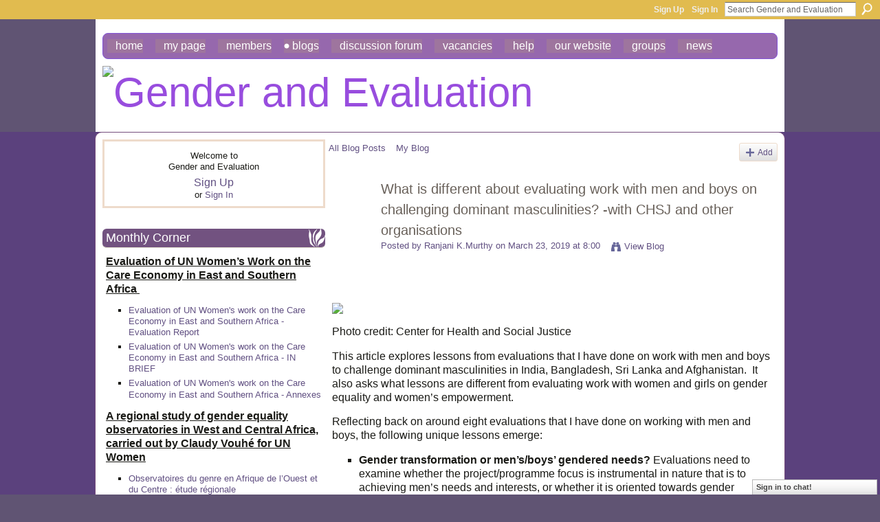

--- FILE ---
content_type: text/html; charset=UTF-8
request_url: https://gendereval.ning.com/profiles/blog/show?id=6606644%3ABlogPost%3A82733&commentId=6606644%3AComment%3A84433&xg_source=activity
body_size: 65498
content:
<!DOCTYPE html>
<html lang="en" xmlns:og="http://ogp.me/ns#" xmlns:fb="http://www.facebook.com/2008/fbml">
<head data-layout-view="default" class="xj_layout_head">
<script>
    window.dataLayer = window.dataLayer || [];
        </script>
<!-- Google Tag Manager -->
<script>(function(w,d,s,l,i){w[l]=w[l]||[];w[l].push({'gtm.start':
new Date().getTime(),event:'gtm.js'});var f=d.getElementsByTagName(s)[0],
j=d.createElement(s),dl=l!='dataLayer'?'&l='+l:'';j.async=true;j.src=
'https://www.googletagmanager.com/gtm.js?id='+i+dl;f.parentNode.insertBefore(j,f);
})(window,document,'script','dataLayer','GTM-T5W4WQ');</script>
<!-- End Google Tag Manager -->
        <meta http-equiv="Content-Type" content="text/html; charset=utf-8" />
    <title>What is different about evaluating work with men and boys on challenging dominant masculinities? -with CHSJ and other organisations - Gender and Evaluation</title>
    <link rel="icon" href="https://gendereval.ning.com/favicon.ico" type="image/x-icon" />
    <link rel="SHORTCUT ICON" href="https://gendereval.ning.com/favicon.ico" type="image/x-icon" />
    <meta name="description" content="Photo credit: Center for Health and Social Justice
This article explores lessons from evaluations that I have done on work with men and boys to challenge do…" />
<meta name="title" content="What is different about evaluating work with men and boys on challenging dominant masculinities? -with CHSJ and other organisations" />
<meta property="og:type" content="website" />
<meta property="og:url" content="https://gendereval.ning.com/profiles/blog/show?id=6606644%3ABlogPost%3A82733&amp;commentId=6606644%3AComment%3A84433&amp;xg_source=activity" />
<meta property="og:title" content="What is different about evaluating work with men and boys on challenging dominant masculinities? -with CHSJ and other organisations" />
<meta property="og:image" content="https://storage.ning.com/topology/rest/1.0/file/get/1571668951?profile=RESIZE_710x">
<meta name="twitter:card" content="summary" />
<meta name="twitter:title" content="What is different about evaluating work with men and boys on challenging dominant masculinities? -with CHSJ and other organisations" />
<meta name="twitter:description" content="Photo credit: Center for Health and Social Justice
This article explores lessons from evaluations that I have done on work with men and boys to challenge do…" />
<meta name="twitter:image" content="https://storage.ning.com/topology/rest/1.0/file/get/1571668951?profile=RESIZE_710x" />
<link rel="image_src" href="https://storage.ning.com/topology/rest/1.0/file/get/1571668951?profile=RESIZE_710x" />
<script type="text/javascript">
    djConfig = { preventBackButtonFix: false, isDebug: false }
ning = {"CurrentApp":{"premium":true,"iconUrl":"https:\/\/storage.ning.com\/topology\/rest\/1.0\/file\/get\/2746176910?profile=UPSCALE_150x150","url":"httpsgendereval.ning.com","domains":[],"online":true,"privateSource":true,"id":"gendereval","appId":6606644,"description":"","name":"Gender and Evaluation","owner":"1uniqcg103ltu","createdDate":"2013-01-16T06:19:35.914Z","runOwnAds":false,"category":{"gender":null,"evaluation":null,"research":null,"intersectionality":null,"equity":null},"tags":["gender","evaluation","research","intersectionality","equity"]},"CurrentProfile":null,"maxFileUploadSize":7};
        (function(){
            if (!window.ning) { return; }

            var age, gender, rand, obfuscated, combined;

            obfuscated = document.cookie.match(/xgdi=([^;]+)/);
            if (obfuscated) {
                var offset = 100000;
                obfuscated = parseInt(obfuscated[1]);
                rand = obfuscated / offset;
                combined = (obfuscated % offset) ^ rand;
                age = combined % 1000;
                gender = (combined / 1000) & 3;
                gender = (gender == 1 ? 'm' : gender == 2 ? 'f' : 0);
                ning.viewer = {"age":age,"gender":gender};
            }
        })();

        if (window.location.hash.indexOf('#!/') == 0) {
        window.location.replace(window.location.hash.substr(2));
    }
    window.xg = window.xg || {};
xg.captcha = {
    'shouldShow': false,
    'siteKey': '6Ldf3AoUAAAAALPgNx2gcXc8a_5XEcnNseR6WmsT'
};
xg.addOnRequire = function(f) { xg.addOnRequire.functions.push(f); };
xg.addOnRequire.functions = [];
xg.addOnFacebookLoad = function (f) { xg.addOnFacebookLoad.functions.push(f); };
xg.addOnFacebookLoad.functions = [];
xg._loader = {
    p: 0,
    loading: function(set) {  this.p++; },
    onLoad: function(set) {
                this.p--;
        if (this.p == 0 && typeof(xg._loader.onDone) == 'function') {
            xg._loader.onDone();
        }
    }
};
xg._loader.loading('xnloader');
if (window.bzplcm) {
    window.bzplcm._profileCount = 0;
    window.bzplcm._profileSend = function() { if (window.bzplcm._profileCount++ == 1) window.bzplcm.send(); };
}
xg._loader.onDone = function() {
            if(window.bzplcm)window.bzplcm.start('ni');
        xg.shared.util.parseWidgets();    var addOnRequireFunctions = xg.addOnRequire.functions;
    xg.addOnRequire = function(f) { f(); };
    try {
        if (addOnRequireFunctions) { dojo.lang.forEach(addOnRequireFunctions, function(onRequire) { onRequire.apply(); }); }
    } catch (e) {
        if(window.bzplcm)window.bzplcm.ts('nx').send();
        throw e;
    }
    if(window.bzplcm) { window.bzplcm.stop('ni'); window.bzplcm._profileSend(); }
};
window.xn = { track: { event: function() {}, pageView: function() {}, registerCompletedFlow: function() {}, registerError: function() {}, timer: function() { return { lapTime: function() {} }; } } };</script>
<meta name="medium" content="blog" /><link rel="alternate" type="application/atom+xml" title="Ranjani K.Murthy&#039;s Posts - Gender and Evaluation" href="https://gendereval.ning.com/profiles/blog/feed?user=0dhrfilwms7mz&amp;xn_auth=no" /><link rel="alternate" type="application/atom+xml" title="Comments - What is different about evaluating work with men and boys on challenging dominant masculinities? -with CHSJ and other organisations - Gender and Evaluation" href="https://gendereval.ning.com/profiles/comment/feed?attachedTo=6606644%3ABlogPost%3A82733&amp;xn_auth=no" />
<style type="text/css" media="screen,projection">
@import url("https://static.ning.com/socialnetworkmain/widgets/index/css/common-982.min.css?xn_version=3128532263");
@import url("https://static.ning.com/socialnetworkmain/widgets/index/css/wide-sidebar.min.css?xn_version=1460991910");
@import url("https://static.ning.com/socialnetworkmain/widgets/profiles/css/component.min.css?xn_version=467783652");
@import url("https://static.ning.com/socialnetworkmain/widgets/chat/css/bottom-bar.min.css?xn_version=512265546");

</style>

<style type="text/css" media="screen,projection">
@import url("/generated-69468fd2795b70-30682345-css?xn_version=202512201152");

</style>

<style type="text/css" media="screen,projection">
@import url("/generated-69468fd2472b94-53575066-css?xn_version=202512201152");

</style>

<!--[if IE 6]>
    <link rel="stylesheet" type="text/css" href="https://static.ning.com/socialnetworkmain/widgets/index/css/common-ie6.min.css?xn_version=463104712" />
<![endif]-->
<!--[if IE 7]>
<link rel="stylesheet" type="text/css" href="https://static.ning.com/socialnetworkmain/widgets/index/css/common-ie7.css?xn_version=2712659298" />
<![endif]-->
<link rel="EditURI" type="application/rsd+xml" title="RSD" href="https://gendereval.ning.com/profiles/blog/rsd" />
<script type="text/javascript">(function(a,b){if(/(android|bb\d+|meego).+mobile|avantgo|bada\/|blackberry|blazer|compal|elaine|fennec|hiptop|iemobile|ip(hone|od)|iris|kindle|lge |maemo|midp|mmp|netfront|opera m(ob|in)i|palm( os)?|phone|p(ixi|re)\/|plucker|pocket|psp|series(4|6)0|symbian|treo|up\.(browser|link)|vodafone|wap|windows (ce|phone)|xda|xiino/i.test(a)||/1207|6310|6590|3gso|4thp|50[1-6]i|770s|802s|a wa|abac|ac(er|oo|s\-)|ai(ko|rn)|al(av|ca|co)|amoi|an(ex|ny|yw)|aptu|ar(ch|go)|as(te|us)|attw|au(di|\-m|r |s )|avan|be(ck|ll|nq)|bi(lb|rd)|bl(ac|az)|br(e|v)w|bumb|bw\-(n|u)|c55\/|capi|ccwa|cdm\-|cell|chtm|cldc|cmd\-|co(mp|nd)|craw|da(it|ll|ng)|dbte|dc\-s|devi|dica|dmob|do(c|p)o|ds(12|\-d)|el(49|ai)|em(l2|ul)|er(ic|k0)|esl8|ez([4-7]0|os|wa|ze)|fetc|fly(\-|_)|g1 u|g560|gene|gf\-5|g\-mo|go(\.w|od)|gr(ad|un)|haie|hcit|hd\-(m|p|t)|hei\-|hi(pt|ta)|hp( i|ip)|hs\-c|ht(c(\-| |_|a|g|p|s|t)|tp)|hu(aw|tc)|i\-(20|go|ma)|i230|iac( |\-|\/)|ibro|idea|ig01|ikom|im1k|inno|ipaq|iris|ja(t|v)a|jbro|jemu|jigs|kddi|keji|kgt( |\/)|klon|kpt |kwc\-|kyo(c|k)|le(no|xi)|lg( g|\/(k|l|u)|50|54|\-[a-w])|libw|lynx|m1\-w|m3ga|m50\/|ma(te|ui|xo)|mc(01|21|ca)|m\-cr|me(rc|ri)|mi(o8|oa|ts)|mmef|mo(01|02|bi|de|do|t(\-| |o|v)|zz)|mt(50|p1|v )|mwbp|mywa|n10[0-2]|n20[2-3]|n30(0|2)|n50(0|2|5)|n7(0(0|1)|10)|ne((c|m)\-|on|tf|wf|wg|wt)|nok(6|i)|nzph|o2im|op(ti|wv)|oran|owg1|p800|pan(a|d|t)|pdxg|pg(13|\-([1-8]|c))|phil|pire|pl(ay|uc)|pn\-2|po(ck|rt|se)|prox|psio|pt\-g|qa\-a|qc(07|12|21|32|60|\-[2-7]|i\-)|qtek|r380|r600|raks|rim9|ro(ve|zo)|s55\/|sa(ge|ma|mm|ms|ny|va)|sc(01|h\-|oo|p\-)|sdk\/|se(c(\-|0|1)|47|mc|nd|ri)|sgh\-|shar|sie(\-|m)|sk\-0|sl(45|id)|sm(al|ar|b3|it|t5)|so(ft|ny)|sp(01|h\-|v\-|v )|sy(01|mb)|t2(18|50)|t6(00|10|18)|ta(gt|lk)|tcl\-|tdg\-|tel(i|m)|tim\-|t\-mo|to(pl|sh)|ts(70|m\-|m3|m5)|tx\-9|up(\.b|g1|si)|utst|v400|v750|veri|vi(rg|te)|vk(40|5[0-3]|\-v)|vm40|voda|vulc|vx(52|53|60|61|70|80|81|83|85|98)|w3c(\-| )|webc|whit|wi(g |nc|nw)|wmlb|wonu|x700|yas\-|your|zeto|zte\-/i.test(a.substr(0,4)))window.location.replace(b)})(navigator.userAgent||navigator.vendor||window.opera,'https://gendereval.ning.com/m/blogpost?id=6606644%3ABlogPost%3A82733');</script></head>
<body>
<!-- Google Tag Manager (noscript) -->
<noscript><iframe src="https://www.googletagmanager.com/ns.html?id=GTM-T5W4WQ"
height="0" width="0" style="display:none;visibility:hidden"></iframe></noscript>
<!-- End Google Tag Manager (noscript) -->
    <div class="xj_before_content"><div id='fb-root'></div>
<script>
  window.fbAsyncInit = function () {
    FB.init({
      appId      : null, 
      status     : true,   
      cookie     : true,   
      xfbml      : true, 
      version    : 'v2.3'  
    });
    var n = xg.addOnFacebookLoad.functions.length;
    for (var i = 0; i < n; i++) {
      xg.addOnFacebookLoad.functions[i]();
    }
    xg.addOnFacebookLoad = function (f) { f(); };
    xg.addOnFacebookLoad.functions = [];
  };
  (function() {
    var e = document.createElement('script');
    e.src = document.location.protocol + '//connect.facebook.net/en_GB/sdk.js';
    e.async = true;
    document.getElementById('fb-root').appendChild(e);
  })();
</script>        <div id="xn_bar">
            <div id="xn_bar_menu">
                <div id="xn_bar_menu_branding" >
                                    </div>

                <div id="xn_bar_menu_more">
                    <form id="xn_bar_menu_search" method="GET" action="https://gendereval.ning.com/main/search/search">
                        <fieldset>
                            <input type="text" name="q" id="xn_bar_menu_search_query" value="Search Gender and Evaluation" _hint="Search Gender and Evaluation" accesskey="4" class="text xj_search_hint" />
                            <a id="xn_bar_menu_search_submit" href="#" onclick="document.getElementById('xn_bar_menu_search').submit();return false">Search</a>
                        </fieldset>
                    </form>
                </div>

                            <ul id="xn_bar_menu_tabs">
                                            <li><a href="https://gendereval.ning.com/main/authorization/signUp?target=https%3A%2F%2Fgendereval.ning.com%2Fprofiles%2Fblog%2Fshow%3Fid%3D6606644%253ABlogPost%253A82733%26commentId%3D6606644%253AComment%253A84433%26xg_source%3Dactivity">Sign Up</a></li>
                                                <li><a href="https://gendereval.ning.com/main/authorization/signIn?target=https%3A%2F%2Fgendereval.ning.com%2Fprofiles%2Fblog%2Fshow%3Fid%3D6606644%253ABlogPost%253A82733%26commentId%3D6606644%253AComment%253A84433%26xg_source%3Dactivity">Sign In</a></li>
                                    </ul>
                        </div>
        </div>
        </div>
    <div class="xg_theme" data-layout-pack="katherina">
        <div id="xg_themebody">
            <div id="xg_ad_above_header" class="xg_ad xj_ad_above_header dy-displaynone">
                    
                </div>        
            <div id="xg_head">
                <div id="xg_navigation" class="xj_navigation"><ul>
    <li id="xg_tab_main" class="xg_subtab"><a href="/"><span>Home</span></a></li><li id="xg_tab_profile" class="xg_subtab"><a href="/profiles"><span>My Page</span></a></li><li id="xg_tab_members" class="xg_subtab"><a href="/profiles/members/"><span>Members</span></a></li><li id="xg_tab_blogs" class="xg_subtab this"><a href="/profiles/blog/list"><span>Blogs</span></a></li><li id="xg_tab_forum" class="xg_subtab"><a href="/forum" target="_blank"><span>Discussion Forum</span></a></li><li id="xg_tab_xn5" class="xg_subtab"><a href="/forum/topics/opportunity"><span>Vacancies</span></a></li><li id="xg_tab_xn0" class="xg_subtab"><a href="/page/help" target="_blank"><span>Help</span></a></li><li id="xg_tab_xn1" class="xg_subtab"><a href="http://www.isstindia.org/" target="_blank"><span>Our website</span></a></li><li id="xg_tab_xn2" class="xg_subtab"><a href="/groups" target="_blank"><span>Groups</span></a></li><li id="xg_tab_xn4" class="xg_subtab"><a href="/page/news-1" target="_blank"><span>News</span></a></li></ul>
</div>
                <div id="xg_masthead">
                    <h1 id="xg_sitename" class="xj_site_name"><a id="application_name_header_link" href="/"><img src="https://storage.ning.com/topology/rest/1.0/file/get/8471157277?profile=original" alt="Gender and Evaluation"></a></h1>
                    <p id="xg_sitedesc" class="xj_site_desc"></p>
                </div>
            </div>
            <div id="xg_ad_below_header" class="xg_ad xj_ad_below_header dy-displaynone">
						
					</div>
            <div id="xg" class="xg_widget_profiles xg_widget_profiles_blog xg_widget_profiles_blog_show">
                	
                <div id="xg_body">
                    <div class="xj_notifications"></div>
                    <div class="xg_column xg_span-7" id="column1">
                        <div class="xj_user_info">    <div class="xg_module" id="xg_module_account">
        <div class="xg_module_body xg_signup xg_lightborder">
            <p>Welcome to<br />Gender and Evaluation</p>
                        <p class="last-child"><big><strong><a href="https://gendereval.ning.com/main/authorization/signUp?target=https%3A%2F%2Fgendereval.ning.com%2Fprofiles%2Fblog%2Fshow%3Fid%3D6606644%253ABlogPost%253A82733%26commentId%3D6606644%253AComment%253A84433%26xg_source%3Dactivity">Sign Up</a></strong></big><br/>or <a href="https://gendereval.ning.com/main/authorization/signIn?target=https%3A%2F%2Fgendereval.ning.com%2Fprofiles%2Fblog%2Fshow%3Fid%3D6606644%253ABlogPost%253A82733%26commentId%3D6606644%253AComment%253A84433%26xg_source%3Dactivity" style="white-space:nowrap">Sign In</a></p>
                    </div>
    </div>
</div>
                        <div class="xj_sidebar_content"><div class="xg_module html_module module_text xg_reset" data-module_name="text"
        >
        <div class="xg_module_head"><h2>Monthly Corner</h2></div>
        <div class="xg_module_body xg_user_generated">
            <p><span style="text-decoration: underline; font-size: 12pt;"><strong>Evaluation of UN Women’s Work on the Care Economy in East and Southern Africa&#160;</strong></span><a href="https://www.evalcommunity.com/career-center/embracing-evaluator-effects/" target="_blank" rel="noopener"></a></p>
<ul>
<li>
<p><a href="https://isstdelhi-my.sharepoint.com/:b:/g/personal/akila_isstindia_org/IQBB_0WMOnd3RbGR033OG_WUAcGd4o85jJ2yAl3RwZJiOEo?e=bR7Xz0" target="_blank" rel="noopener">Evaluation of UN Women's work on the Care Economy in East and Southern Africa - Evaluation Report</a></p>
</li>
<li><a href="https://isstdelhi-my.sharepoint.com/:b:/g/personal/akila_isstindia_org/IQDWoRuISZ-0SKk9Ojr6jkLtAeexM-dKrLZqGuMTgmyx4z8?e=Z67sC3" target="_blank" rel="noopener">Evaluation of UN Women's work on the Care Economy in East and Southern Africa - IN BRIEF</a></li>
<li><a href="https://isstdelhi-my.sharepoint.com/:b:/g/personal/akila_isstindia_org/IQC_-RatW5I0T6Z2IUWoPAY4AYHe3eDpA_g6iG8hOROQVYg?e=Q5VQYz" target="_blank" rel="noopener">Evaluation of UN Women's work on the Care Economy in East and Southern Africa - Annexes</a><span style="text-decoration: underline; font-size: 10pt;"><br /></span></li>
</ul>
<p style="text-align: left;"><span style="text-decoration: underline; font-size: 12pt;"><strong>A regional study of gender equality observatories in West and Central Africa, carried out by Claudy Vouhé for UN Women</strong></span></p>
<ul>
<li style="text-align: left;">
<p><a href="https://partenariatedifis.com/espace-documentaire/observatoires-du-genre-en-afrique-de-louest-et-du-centre-etude-regionale/" target="_blank" rel="noopener">Observatoires du genre en Afrique de l’Ouest et du Centre : étude régionale</a></p>
</li>
</ul>
<p>Sources: UN Women</p>
<p>This regional study offers an inventory and analysis of the legal framework of gender observatories, their attributions, functions and missions. It is based on exchanges with 21 countries, in particular the eleven countries that have created observatories. It compares the internal organisation and budgets of the observatories between countries, looks at operational practices, in particular the degree of involvement in the collection and use of data, and identifies obstacles and good practices in terms of influencing pro-gender equality public policies. Finally, the study draws up a list of strategic recommendations intended for observatories, supervisory bodies and technical and financial partners.</p>
<p><span style="text-decoration: underline; font-size: 12pt;"><strong>MSSRF Publication - November 2025 - Shared by Rajalakshmi</strong></span></p>
<ul>
<li><a href="https://www.mssrf.org/sites/default/files/2025-11/Heat%20Study%20Report%20Draft%2013_20_11_2025.pdf" target="_blank" rel="noopener">The Impact of heat on the health of women in India - A Cross-sectional Study</a></li>
</ul>
<p><span style="text-decoration: underline; font-size: 12pt;"><strong>Ritu Dewan -&#160;EPW editorial&#160; comment on Labour Codes</strong></span></p>
<ul>
<li><a href="https://isstdelhi-my.sharepoint.com/:b:/g/personal/akila_isstindia_org/IQAZQ8zOKUryTYkV5g4n_5DSAYpym_ch5IxDuCOPqLJzq80?e=RV1533" target="_blank" rel="noopener">Institutionalising Inequalities through the Labour Codes</a><a href="https://ppk.elte.hu/dstore/document/1889/Amarsanaa%20Khongorzul_Dissertation_.pdf" target="_blank" rel="noopener"></a></li>
</ul>
<p><span style="text-decoration: underline; font-size: 12pt;"><strong>Eniola Adeyemi Articles on Medium Journal, 2025</strong></span></p>
<ul>
<li>
<p><a href="https://medium.com/african-women-rise/human-rights-digital-spaces-and-everyday-choices-a-post-16-days-of-activism-campaign-reflection-9b280794a511" target="_blank" rel="noopener">Human Rights, Digital Spaces, and Everyday Choices: A Post 16 Days of Activism Campaign Reflection</a></p>
</li>
<li>
<p><a href="https://medium.com/african-women-rise/the-politics-of-soft-life-6397d4d56bfd" target="_blank" rel="noopener">The Politics of Soft Life</a><a href="https://www.oecd.org/content/dam/oecd/en/publications/reports/2025/11/bridging-the-finance-gap-for-women-entrepreneurs_f769accd/75b52972-en.pdf" target="_blank" rel="noopener"></a></p>
</li>
</ul>
<p>An analysis of the “soft life” conversation as it emerges on social media, unpacking how aspirations for ease and rest intersect with broader socio-economic structures, gendered labour expectations, and notions of dignity and justice</p>
<p><span style="text-decoration: underline; font-size: 12pt;"><strong>Tara Prasad Gnyawali Article - 2025</strong></span></p>
<ul>
<li>
<p><a href="https://sites.google.com/berkeley.edu/beahrselp/blog/accelerating-community-engagement-in-a-wildlife-corridor-a-case-story-fro" target="_blank" rel="noopener">Accelerating Community Engagement in a Wildlife Corridor: A Case Story from the Khata Corridor, Bardiya, Nepal</a></p>
</li>
</ul>
<p>This article focused on the story of community living in a wildlife corridor that links India and Nepal, namely the Khata Corridor, which bridges Bardiya National Park of Nepal and Katarnia Wildlife Sanctuary of Uttar Pradesh, India.<br />
This article revealed how the wildlife mobility in the corridor affects community livelihoods, mobility, and social inclusion, with a sense of differential impacts on farming and marginalised communities.</p>
<p><span style="text-decoration: underline; font-size: 12pt;"><strong>Lesedi Senamele Matlala - Recent Article in Evaluation Journal, 2025</strong></span></p>
<ul>
<li>
<p><a href="https://journals.sagepub.com/doi/10.1177/13563890251378471" target="_blank" rel="noopener">Digital tools in evaluation: Addressing ethical risks and policy gaps in South Africa</a></p>
<h1 property="name"></h1>
</li>
</ul>
        </div>
        </div>
<div class="xg_module module_events" data-module_name="events">
    <div class="xg_module_head">
        <h2>Events</h2>
    </div>
    <div class="xg_module_body body_list">
        <div class="wrap easyclear xg_lightborder last-child"><ul class="clist"><li>
        <div class="ib">
        <a href="https://gendereval.ning.com/events/save-the-date-evalfest-2026-evaluations-in-complex-and-evolving-c">
                			<span class="image" style="background-image:url('https://storage.ning.com/topology/rest/1.0/file/get/13671936097?profile=RESIZE_48X48&size=36&crop=1%3A1');"><!-- --></span>
                    </a>
    </div>
        <div class="tb">        <h3><a href="https://gendereval.ning.com/events/save-the-date-evalfest-2026-evaluations-in-complex-and-evolving-c">SAVE the DATE - EVALFEST 2026: Evaluations in Complex and Evolving Contexts: Harmonising Youth, Innovation and Imapct</a></h3>
        <p>
            <a href="https://gendereval.ning.com/events/event/listByDate?date=2026-02-10">February 10, 2026</a> at 10am to <a href="https://gendereval.ning.com/events/event/listByDate?date=2026-02-13">February 13, 2026</a> at 6pm – <a href="https://gendereval.ning.com/events/event/listByLocation?location=New+Delhi">New Delhi</a>        </p>
                            <span class="reactions">
                    <a href="https://gendereval.ning.com/events/save-the-date-evalfest-2026-evaluations-in-complex-and-evolving-c#comments" data-page-type="detail" class="xg_sprite xg_sprite-comment">2 <span class='details'>Comments</span></a>
                                <a href="https://gendereval.ning.com/events/save-the-date-evalfest-2026-evaluations-in-complex-and-evolving-c" data-content-id="6606644:Event:196723" data-content-type="Event" data-sign-up-url="https://gendereval.ning.com/main/authorization/signUp?target=https%3A%2F%2Fgendereval.ning.com%2Fprofiles%2Fblog%2Fshow%3Fid%3D6606644%253ABlogPost%253A82733%26commentId%3D6606644%253AComment%253A84433%26xg_source%3Dactivity" data-page-type="detail" class="xg_sprite like-link-1 like-link">
                    3 <span class='details'>Likes</span>
                </a>
                </span>
    </div></li>
</ul></div>    </div>
    <div class="xg_module_foot">
        <ul>
                            <li class="left"><a href="https://gendereval.ning.com/events/event/new?cancelTarget=https%3A%2F%2Fgendereval.ning.com%2Fprofiles%2Fblog%2Fshow%3Fid%3D6606644%253ABlogPost%253A82733%26commentId%3D6606644%253AComment%253A84433%26xg_source%3Dactivity" class="xg_sprite xg_sprite-add">Add an Event</a></li>
                                <li class="right"><a href="https://gendereval.ning.com/events/event/listUpcoming">View All</a></li>
                        </ul>
    </div>
</div>
<div class="xg_module html_module module_text xg_reset" data-module_name="text"
        >
        <div class="xg_module_head"><h2>Vacancies</h2></div>
        <div class="xg_module_body xg_user_generated">
            <p><span style="font-size: 12pt;"><a data-auth="NotApplicable" rel="noopener noreferrer" target="_blank" href="http://groups.google.com/group/eval-com-india/t/5a7610ce5382c44?utm_source=digest&amp;utm_medium=email" data-linkindex="5" title="http://groups.google.com/group/eval-com-india/t/5a7610ce5382c44?utm_source=digest&amp;utm_medium=email" data-olk-copy-source="MessageBody">Vacancy | GxD hub, LEAD/IFMR | Research Manager</a></span></p>
<p><span style="font-size: 12pt;"><span>Hiring a Research Manager to join us at the Gender x Digital (GxD) Hub at</span> <a class="jfbWUPNxlgdMWLZQsnNKHMbqnahhigUo" target="_self" href="https://www.linkedin.com/company/leadatkrea/" data-test-app-aware-link="" tabindex="0"><span>LEAD at Krea University</span></a><span>, Delhi.</span><span><br /></span><span><br /></span><span>As a Research Manager, you will lead and shape rigorous evidence generation at the intersection of gender, AI, and digital systems, informing more inclusive digital policies and platforms in India. This role is ideal for someone who enjoys geeking out over measurement challenges, causal questions, and the nuances of designing evaluations that answer what works, for whom, and why. We welcome applications from researchers with strong mixed-methods expertise, experience designing theory or experiment based evaluations, and a deep commitment to gender equality and digital inclusion.</span><span><br /></span><span><br /></span><span>Must-haves:</span><span><br /></span> <span>• 4+ years of experience in evaluation and applied research</span><span><br /></span> <span>• Ability to manage data quality, lead statistical analysis, and translate findings into clear, compelling reports and briefs</span><span><br /></span> <span>• Strong interest in gender equality, livelihoods, and digital inclusion</span><span><br /></span> <span>• Comfort with ambiguity and a fast-paced environment, as the ecosystem evolves and pivots to new areas of inquiry</span><span><br /></span><span>📍 Apply here:</span> <a class="jfbWUPNxlgdMWLZQsnNKHMbqnahhigUo" target="_self" href="https://lnkd.in/gcBpjtHy" data-test-app-aware-link="" original_target="https://lnkd.in/gcbpjthy" waprocessedid="soi4g5" wa-annotate="true" waprocessedanchor="true" tabindex="0">https://lnkd.in/gcBpjtHy</a></span></p>
<div mcafee_wa_ann="{&quot;category&quot;:[&quot;nt&quot;],&quot;flags&quot;:2,&quot;key&quot;:&quot;lnkd.in&quot;,&quot;trust&quot;:85,&quot;ttl&quot;:2592000,&quot;scanner&quot;:&quot;hti-url&quot;,&quot;originalUrl&quot;:&quot;&lt;a href=">
<div id="0DE9E47C-871A-4F90-8440-B190C216800A_1" class="mcafee_green" tabindex="0"></div>
</div>
<p><span style="font-size: 12pt;"><span>📆 Applications will be reviewed on a rolling basis until the position is filled.</span><span><br /></span><span>So sooner you apply the better!</span></span></p>
<h1 class="post-title entry-title"></h1>
<h1 class="post-title entry-title"></h1>
        </div>
        </div>
<div class="xg_module module_members">
    <div class="xg_module_head">
        <h2>Members</h2>
    </div>
    <div class="xg_module_body body_large" data-module_name="members">
    <ul class="clist">
        <li>
        <a class="img xg_lightborder" title="Mehreen Farooq" href="/profile/MehreenFarooq"><span class="table_img dy-avatar dy-avatar-full-width "><img  class="photo " src="https://static.ning.com/socialnetworkmain/widgets/profiles/gfx/defaults/profile-666699.png?xn_version=431723162&amp;width=96&amp;height=96&amp;crop=1%3A1&amp;xj_user_default=1" alt="" /></span></a><p><a class="name" href="/profile/MehreenFarooq">Mehreen Farooq</a></p></li>

<li>
        <a class="img xg_lightborder" title="Laura Gagliardone" href="/profile/LauraGagliardone"><span class="table_img dy-avatar dy-avatar-full-width "><img  class="photo " src="https://storage.ning.com/topology/rest/1.0/file/get/12150949687?profile=RESIZE_180x180&amp;width=96&amp;height=96&amp;crop=1%3A1" alt="" /></span></a><p><a class="name" href="/profile/LauraGagliardone">Laura Gagliardone</a></p></li>

<li>
        <a class="img xg_lightborder" title="Accutek Packaging Equipment" href="/profile/accutekpackagingequipment"><span class="table_img dy-avatar dy-avatar-full-width "><img  class="photo " src="https://storage.ning.com/topology/rest/1.0/file/get/12345462654?profile=RESIZE_180x180&amp;width=96&amp;height=96&amp;crop=1%3A1" alt="" /></span></a><p><a class="name" href="/profile/accutekpackagingequipment">Accutek Packaging Equipment</a></p></li>

</ul><ul class="clist"><li>
        <a class="img xg_lightborder" title="InstituteofSocialStudiesTrust" href="/profile/InstituteofSocialStudiesTrust"><span class="table_img dy-avatar dy-avatar-full-width "><img  class="photo " src="https://static.ning.com/socialnetworkmain/widgets/profiles/gfx/defaults/profile-666699.png?xn_version=431723162&amp;width=96&amp;height=96&amp;crop=1%3A1&amp;xj_user_default=1" alt="" /></span></a><p><a class="name" href="/profile/InstituteofSocialStudiesTrust">InstituteofSocialStudiesTrust</a></p></li>

<li>
        <a class="img xg_lightborder" title="Sameer Ahmad" href="/profile/SameerAhmad"><span class="table_img dy-avatar dy-avatar-full-width "><img  class="photo " src="https://static.ning.com/socialnetworkmain/widgets/profiles/gfx/defaults/profile-666699.png?xn_version=431723162&amp;width=96&amp;height=96&amp;crop=1%3A1&amp;xj_user_default=1" alt="" /></span></a><p><a class="name" href="/profile/SameerAhmad">Sameer Ahmad</a></p></li>

<li>
        <a class="img xg_lightborder" title="Marguerite Berger" href="/profile/MargueriteBerger"><span class="table_img dy-avatar dy-avatar-full-width "><img  class="photo " src="https://storage.ning.com/topology/rest/1.0/file/get/2219382196?profile=RESIZE_180x180&amp;width=96&amp;height=96&amp;crop=1%3A1" alt="" /></span></a><p><a class="name" href="/profile/MargueriteBerger">Marguerite Berger</a></p></li>

</ul><ul class="clist"><li>
        <a class="img xg_lightborder" title="Katherine A Shea" href="/profile/KatherineAShea"><span class="table_img dy-avatar dy-avatar-full-width "><img  class="photo " src="https://static.ning.com/socialnetworkmain/widgets/profiles/gfx/defaults/profile-666699.png?xn_version=431723162&amp;width=96&amp;height=96&amp;crop=1%3A1&amp;xj_user_default=1" alt="" /></span></a><p><a class="name" href="/profile/KatherineAShea">Katherine A Shea</a></p></li>

<li>
        <a class="img xg_lightborder" title="Ana Leao" href="/profile/AnaLeao"><span class="table_img dy-avatar dy-avatar-full-width "><img  class="photo " src="https://storage.ning.com/topology/rest/1.0/file/get/2219383429?profile=RESIZE_180x180&amp;width=96&amp;height=96&amp;crop=1%3A1" alt="" /></span></a><p><a class="name" href="/profile/AnaLeao">Ana Leao</a></p></li>

<li>
        <a class="img xg_lightborder" title="SHAISTA NASREEN" href="/profile/SHAISTANASREEN"><span class="table_img dy-avatar dy-avatar-full-width "><img  class="photo " src="https://storage.ning.com/topology/rest/1.0/file/get/31064962498?profile=RESIZE_180x180&amp;width=96&amp;height=96&amp;crop=1%3A1" alt="" /></span></a><p><a class="name" href="/profile/SHAISTANASREEN">SHAISTA NASREEN</a></p></li>

    </ul>
</div>
<div class="xg_module_foot">
    <ul>
                    <li class="right"><a href="https://gendereval.ning.com/profiles/members/">View All</a></li>
            </ul>
</div>
</div></div>
                    </div>
                    <div class="xg_column xg_span-14 xg_last" id="column2">
                        <div id="xg_canvas" class="xj_canvas">
                            <ul class="navigation easyclear"><li><a href="https://gendereval.ning.com/profiles/blog/list">All Blog Posts</a></li><li><a href="https://gendereval.ning.com/profiles/blog/list?my=1">My Blog</a></li><li class="right  xg_lightborder navbutton"><a href="https://gendereval.ning.com/profiles/blog/new" class="xg_sprite xg_sprite-add">Add</a></li></ul>
<div class="xg_module xg_blog xg_blog_detail xg_blog_mypage xg_module_with_dialog">
        <div class="xg_headline xg_headline-img xg_headline-2l">
    <div class="ib"><span class="xg_avatar"><a class="fn url" href="http://gendereval.ning.com/profile/RanjaniKMurthy"  title="Ranjani K.Murthy"><span class="table_img dy-avatar dy-avatar-64 "><img  class="photo photo" src="https://storage.ning.com/topology/rest/1.0/file/get/13449927857?profile=RESIZE_64x64&amp;width=64&amp;height=64&amp;crop=1%3A1" alt="" /></span></a></span></div>
<div class="tb"><h1>What is different about evaluating work with men and boys on challenging dominant masculinities? -with CHSJ and other organisations</h1>
        <ul class="navigation byline">
            <li><a class="nolink">Posted by </a><a href="/profile/RanjaniKMurthy">Ranjani K.Murthy</a><a class="nolink"> on March 23, 2019 at 8:00</a></li>
            <li><a class="xg_sprite xg_sprite-view" href="https://gendereval.ning.com/profiles/blog/list?user=0dhrfilwms7mz">View Blog</a></li>
        </ul>
    </div>
</div>
    <div class="xg_module_body">
        <div class="postbody">
                    <div class="xg_user_generated">
                <p></p>
<p></p>
<p><strong><a href="https://storage.ning.com/topology/rest/1.0/file/get/1571668951?profile=original" target="_blank" rel="noopener"><img src="https://storage.ning.com/topology/rest/1.0/file/get/1571668951?profile=RESIZE_710x" class="align-center"/></a></strong></p>
<p>Photo credit: Center for Health and Social Justice</p>
<p>This article explores lessons from evaluations that I have done on work with men and boys to challenge dominant masculinities in India, Bangladesh, Sri Lanka and Afghanistan.  It also asks what lessons are different from evaluating work with women and girls on gender equality and women’s empowerment.</p>
<p>Reflecting back on around eight evaluations that I have done on working with men and boys, the following unique lessons emerge:</p>
<ul>
<li><strong>Gender transformation or men’s/boys’ gendered needs?</strong> Evaluations need to examine whether the project/programme focus is instrumental in nature that is to achieving men’s needs and interests, or whether it is oriented towards gender transformation. An example of the former, is efforts to work with men and boys on the problems they have faced as a result of the social construction of gender (e.g. pressure to be breadwinner), while not discussing privileges they have experienced.   An example of the latter is effort to work with men and boys to reduce violence against women in domestic and public spaces, through giving up/reducing their power ‘over’ space.   Ideally projects should work men and boys with largely a gender transformative agenda, which does not preclude some attention to working on issues confronting men and boys as a result of social construction of gender.   Gender gap is high in economic and political sphere and sexual and reproductive rights and bodily integrity are violated the world over.</li>
</ul>
<p> </p>
<ul>
<li><strong>Benevolence or partnership with women’s groups?</strong> Another aspect that evaluations need to examine is whether the work with men (and boys) on gender and social equality encourages men to form alliances with women’s groups in villages and slums to address strategic gender issues like violence on women under joint leadership, or whether the work with men and boys is restricted to encouraging benevolent behaviour with men and boys acting on behalf of women and girls without the latter’s agency.  A good example of the latter is how adolescent boys after a life skill programme formed a “vigilance committee” during village temple festival in Tamil Nadu, India to ensure that boys from other villages who came did not mix with the girls from their village. On the other hand, a partnership approach entails how male youth partnered with women’s groups to combat acid violence in parts of Bangladesh or men and women came together in the We Can Campaign to address violence on women in Sri Lanka, India and Bangladesh</li>
</ul>
<p><strong> </strong></p>
<ul>
<li><strong>Norms around caste, class, relations, disability, heteronormativity are being broken or perpetuated?</strong> Another aspect to be examined is whether norms around other identities amongst men and boys are broken or reinforced. In an evaluation in Jharkhand, India it was found that men and boys of different castes, religions, class and abilities came together in Bokaro and visited/ate in each other’s houses (and more frequently than before). While norms on arranged marriages were breaking, love marriages were mainly within the community.  <strong>    </strong></li>
</ul>
<p><strong> </strong></p>
<ul>
<li><strong>Assess whether discourse on relation position is non patriarchal</strong>: We need to look at the underpinning discourse of the project/programme on men and boys, and ask whether the discourse is dominated by patriarchal concepts like men and boys as fathers, sons, husbands, brothers or goes beyond to reconstruct relation position as parents, children, partners, friend, activist etc.  At the same time, we need to understand that discourses take long to change, and it may take several project cycles to make this shift.</li>
</ul>
<p> </p>
<ul>
<li><strong>Are men, boys, women and girls coming together to hold institutional accountable to gender equality</strong>? Apart from men/ boys and their families, evaluations need to assess whether norms and practices are changing at community, market, local government and service provider levels in favour of gender and social equality. For example, in Afghanistan as part of the evaluation discussions were held with Community Development Councils and men traders in markets to see whether their thinking was changing on gender norms. In Jharkhand and Tamil Nadu, India efforts were made in evaluations to assess how far men’s groups were holding local government, schools and Anganwadi centres to account on gender equality.</li>
</ul>
<p> </p>
<p> </p>
<ul>
<li><strong>Do the projects work with men and boys on peace:</strong> It is well known that men and boys are more involved in conflicts than women, and resolve conflicts in violent ways. It is important to assess if projects and programmes promote non violent ways of resolving differences amongst men and boys- be it on the basis of race, caste, class, religion, gender etc.</li>
</ul>
<p><strong> </strong></p>
<ul>
<li><strong>Cross bridges, triangulate and do not expect full participation:</strong> Men’s labour force participation in many south Asian countries is higher than that of men. It is difficult to expect full participation in meetings, especially if held during day time. It is important to look at average attendance in group meetings and not just your meeting. Alternatively meet them in the evening, on a day convenient to them given migration.  Further, the tendency to give the politically correct answer may be higher amongst men than women, and hence cross verification with partner, children and other group members is a must. As a woman evaluator know what questions can be asked, when, and what cannot. Asking questions on women’s sexual rights can be tricky and more so if by women.  </li>
</ul>
<p><strong> </strong></p>
<p>This article explored what is unique or “added” about evaluations of work with men and boys on challenging dominant masculinities, when compared to work with women and girls. What, how, when and why of evaluations differ when we assess work with men and boys on masculinities. Lessons from such evaluations can contribute to progress towards SDGs, in particular SDG 5 on Gender Equality as well as SDG 10 on Reduced Inequalities and SDG 16 on Security.</p>
<p><strong> </strong></p>            </div>
        </div>
        <div class="left-panel">
                          <script>xg.addOnRequire(function () { xg.post('/main/viewcount/update?xn_out=json', {key: '6606644:BlogPost:82733', x: '6982ce7'}); });</script>                <p class="small dy-clear view-count-container">
    <span class="view-count-label">Views:</span> <span class="view-count">748</span></p>

                            <p class="small object-detail" id="tagsList" style="display:none">Tags:<br/></p>
            <div class="likebox likebox-ning">
    <div class="ning-like">
                <div class="xg_lightborder like-button like-button-1">
            <a data-content-id="6606644:BlogPost:82733"
                        data-content-type="BlogPost"
                        data-sign-up-url="https://gendereval.ning.com/main/authorization/signUp?target=https%3A%2F%2Fgendereval.ning.com%2Fprofiles%2Fblog%2Fshow%3Fid%3D6606644%253ABlogPost%253A82733%26commentId%3D6606644%253AComment%253A84433%26xg_source%3Dactivity"
                        data-like-url="/main/like/like"
                        data-unlike-url="/main/like/unlike"
                        data-track='{"category":"Likes","action":"Like","label":"","ga4":{"event":"like"}}'                                                data-page-type="detail" class="xg_sprite" href="#">
                Like            </a>
        </div>
                <div class="like-count">
            <a href="#" class="view-liked" _id="6606644:BlogPost:82733">11 members like this</a>
        </div>
    </div>
</div>
<p class="share-links clear">            <script>!function(d,s,id){var js,fjs=d.getElementsByTagName(s)[0];if(!d.getElementById(id)){js=d.createElement(s);js.id=id;js.src="//platform.twitter.com/widgets.js";fjs.parentNode.insertBefore(js,fjs);}}(document,"script","twitter-wjs");</script>
                    <span class="xg_tweet">
        <a href="https://twitter.com/share" class="post_to_twitter twitter-share-button" target="_blank"
            data-text="Checking out &quot;What is different about evaluating work with men and boys on cha&quot; on Gender and Evaluation:" data-url="https://gendereval.ning.com/profiles/blog/show?id=6606644%3ABlogPost%3A82733&amp;commentId=6606644%3AComment%3A84433&amp;xg_source=activity" data-count="none" data-dnt="true">Tweet</a>
        </span>
        <a href="http://www.myspace.com/Modules/PostTo/Pages/?t=What%20is%20different%20about%20evaluating%20work%20with%20men%20and%20boys%20on%20challenging%20dominant%20masculinities%3F%20-with%20CHSJ%20and%20other%20organisations&c=Check%20out%20%22What%20is%20different%20about%20evaluating%20work%20with%20men%20and%20boys%20on%20challenging%20dominant%20masculinities%3F%20-with%20CHSJ%20and%20other%20organisations%22%20on%20Gender%20and%20Evaluation&u=https%3A%2F%2Fgendereval.ning.com%2Fxn%2Fdetail%2F6606644%3ABlogPost%3A82733&l=2" class="post_to_myspace" target="_blank">MySpace</a><span class="google-plusone" data-content-type="BlogPost" data-content-id="6606644:BlogPost:82733" data-page-type="detail">
    <g:plusone callback="xg_index_googlePlusOne_onPlusOne" size="medium" count="false" href="https://gendereval.ning.com/xn/detail/6606644:BlogPost:82733"></g:plusone>
</span>

        <a class="post_to_facebook xj_post_to_facebook" href="http://www.facebook.com/share.php?u=https%3A%2F%2Fgendereval.ning.com%2Fprofiles%2Fblog%2Fshow%3Fid%3D6606644%253ABlogPost%253A82733%26commentId%3D6606644%253AComment%253A84433%26xg_source%3Dfacebookshare&amp;t=" _url="https://gendereval.ning.com/profiles/blog/show?id=6606644%3ABlogPost%3A82733&amp;commentId=6606644%3AComment%3A84433&amp;xg_source=facebookshare" _title="" _log="{&quot;module&quot;:&quot;profiles&quot;,&quot;page&quot;:&quot;blog&quot;,&quot;action&quot;:&quot;show&quot;}">Facebook</a>
    <div class="likebox">
    <div class="facebook-like" data-content-type="BlogPost" data-content-id="6606644:BlogPost:82733" data-page-type="detail">
        <fb:like href="https://gendereval.ning.com/xn/detail/6606644:BlogPost:82733" layout="button_count" show_faces="false" width="450"></fb:like>
    </div>
</div>
</p>        </div>
                    <ul class="pagination smallpagination">
                            <li class="left"><a href="https://gendereval.ning.com/profiles/blogs/sdg-target-5a-challenges-to-achieving-gender-equality-on-access" title="SDG Target 5a: Challenges to achieving gender equality on access, ownership, and control over land!">&lt; Previous Post</a></li>                             <li class="right"><a title="Are surrogate cum participatory evaluations gender-socially transformative?" href="https://gendereval.ning.com/profiles/blogs/are-surrogate-cum-participatory-evaluations-gender-socially">Next Post &gt;</a></li>
                        </ul>
            </div>
</div>

        <div class="xg_module">
                                        <div class="xg_module_body">
                    <p id="add-comment">Add a Comment</p>
                                            <div class="comment-join">
                            <h3>You need to be a member of Gender and Evaluation to add comments!</h3>
                                                <p><a href="https://gendereval.ning.com/main/authorization/signUp?target=https%3A%2F%2Fgendereval.ning.com%2Fprofiles%2Fblog%2Fshow%3Fid%3D6606644%253ABlogPost%253A82733%26commentId%3D6606644%253AComment%253A84433%26xg_source%3Dactivity">Join Gender and Evaluation</a></p>
                                                </div>
                                                        </div>
                    <div class="xg_module_body" id="comments"  _numComments="8" _scrollTo="comment-6606644_Comment_84433">
                    <dl _id="6606644:Comment:84433" id="c_f1a" class="comment vcard xg_lightborder">
            <dt>
                <a name="first_comment"></a><a name="comment-6606644_Comment_84433" id="comment-6606644_Comment_84433"></a>
                <span class="xg_avatar"><a class="fn url" href="http://gendereval.ning.com/profile/NkiroteMuriithi"  title="Nkirote Muriithi"><span class="table_img dy-avatar dy-avatar-48 "><img  class="photo photo" src="https://storage.ning.com/topology/rest/1.0/file/get/1755958512?profile=RESIZE_48X48&amp;width=48&amp;height=48&amp;crop=1%3A1" alt="" /></span></a></span>                Comment by <a href="/profile/NkiroteMuriithi" class="fn url">Nkirote Muriithi</a> on May 21, 2019 at 18:34            </dt>
            <dd>
            <div class="xg_user_generated"><p>Dear Ranjani,</p>
<p>Thank you for sharing, the virtues of using the men as the advocates in driving empowerment is key as it looks at men and boys as the empowering agents rather than the saviours thus building independence rather than dependence in women and girls. Often program will only consider this approach as a small part of their program rather than including boys and men through out the process. As rightly mentioned by Jeanette, the approach should be uniform in program implementation and evaluation.</p></div>            </dd>
                    </dl>
            <dl _id="6606644:Comment:83903" id="c_14e" class="comment vcard xg_lightborder">
            <dt>
                <a name="comment-6606644_Comment_83903" id="comment-6606644_Comment_83903"></a>
                <span class="xg_avatar"><a class="fn url" href="http://gendereval.ning.com/profile/JeanetteKloosterman"  title="Jeanette Kloosterman"><span class="table_img dy-avatar dy-avatar-48 "><img  class="photo photo" src="https://static.ning.com/socialnetworkmain/widgets/profiles/gfx/defaults/profile-666699.png?xn_version=431723162&amp;width=48&amp;height=48&amp;crop=1%3A1&amp;xj_user_default=1" alt="" /></span></a></span>                Comment by <a href="/profile/JeanetteKloosterman" class="fn url">Jeanette Kloosterman</a> on April 25, 2019 at 14:29            </dt>
            <dd>
            <div class="xg_user_generated"><p>Dear Ranjani,</p>
<p>Thank you for this post, very important points! A question that comes to my mind however is if it is possible to apply them in evaluations when so often in the planning of projects or programs this approach is not taken up. How can we measure the transformation of norms for example, if the program didn’t intend to change them? This is a difficulty I have faced in my work.</p></div>            </dd>
                    </dl>
            <dl _id="6606644:Comment:83717" id="c_38b" class="comment vcard xg_lightborder">
            <dt>
                <a name="comment-6606644_Comment_83717" id="comment-6606644_Comment_83717"></a>
                <span class="xg_avatar"><a class="fn url" href="http://gendereval.ning.com/profile/1uniqcg103ltu"  title="Rituu B Nanda"><span class="table_img dy-avatar dy-avatar-48 "><img  class="photo photo" src="https://storage.ning.com/topology/rest/1.0/file/get/12327829695?profile=RESIZE_48X48&amp;width=48&amp;height=48&amp;crop=1%3A1" alt="" /></span></a></span>                Comment by <a href="/profile/1uniqcg103ltu" class="fn url">Rituu B Nanda</a> on April 18, 2019 at 19:27            </dt>
            <dd>
            <div class="xg_user_generated"><p>I like how you explain your point Ranjani. You have a deep understanding of gender:-)</p>
<p>In the case I was mentioning not only men but also grandparents both grandpa and grandma are taking responsibility for immunisation of children.  Earlier the fathers used to take responsibility only in terms of taking the child to hospital when sick. When NGOs work with mothers or women for health it means the entire onus is on women. But here we did not focus on the woman but the entire family.</p>
<p>I have seen startling results in terms on gender and inequity but its hard to explain in words the Constellation's SALT approach. the material is available for free online and one can get trained online in a triad. SALT also builds very good facilitation skills.</p></div>            </dd>
                    </dl>
            <dl _id="6606644:Comment:83716" id="c_92d" class="comment vcard xg_lightborder">
            <dt>
                <a name="comment-6606644_Comment_83716" id="comment-6606644_Comment_83716"></a>
                <span class="xg_avatar"><a class="fn url" href="http://gendereval.ning.com/profile/RanjaniKMurthy"  title="Ranjani K.Murthy"><span class="table_img dy-avatar dy-avatar-48 "><img  class="photo photo" src="https://storage.ning.com/topology/rest/1.0/file/get/13449927857?profile=RESIZE_48X48&amp;width=48&amp;height=48&amp;crop=1%3A1" alt="" /></span></a></span>                Comment by <a href="/profile/RanjaniKMurthy" class="fn url">Ranjani K.Murthy</a> on April 18, 2019 at 18:12            </dt>
            <dd>
            <div class="xg_user_generated"><p>Dear Rituu</p>
<p>Thanks for sharing. </p>
<p>Gender roles can be redefined in a instrumental and contingent way, in the best interest of the child and when mothers are sick the fathers take the child for immunisation, or in a transformative way- women too work but unpaid work or paid less. They contribute (economically) equally to family, and hence it is important that men share child care and health responsibilities.</p>
<p>Rituu, can you kindly share how we can  facilitate this in strength based trianing. </p>
<p>Thanks so much</p>
<p>Ranjani  </p>
<p> </p></div>            </dd>
                    </dl>
            <dl _id="6606644:Comment:83485" id="c_690" class="comment vcard xg_lightborder">
            <dt>
                <a name="comment-6606644_Comment_83485" id="comment-6606644_Comment_83485"></a>
                <span class="xg_avatar"><a class="fn url" href="http://gendereval.ning.com/profile/1uniqcg103ltu"  title="Rituu B Nanda"><span class="table_img dy-avatar dy-avatar-48 "><img  class="photo photo" src="https://storage.ning.com/topology/rest/1.0/file/get/12327829695?profile=RESIZE_48X48&amp;width=48&amp;height=48&amp;crop=1%3A1" alt="" /></span></a></span>                Comment by <a href="/profile/1uniqcg103ltu" class="fn url">Rituu B Nanda</a> on April 17, 2019 at 17:47            </dt>
            <dd>
            <div class="xg_user_generated"><p>Hi Ranjani,</p>
<p>I have found your blog very useful and examples very powerful. Am going to use them in my work.  A big thank you!</p>
<p>See one of my blogs here on engaging young men in self assessment using SALT and CLCP a strength based approach <a href="https://aidscompetence.ning.com/profiles/blogs/self-assessment-triggers-conversation-on-gender-roles">https://aidscompetence.ning.com/profiles/blogs/self-assessment-trig...</a></p>
<p>Warmly,</p>
<p>Rituu</p>
<p></p></div>            </dd>
                    </dl>
            <dl _id="6606644:Comment:83714" id="c_941" class="comment vcard xg_lightborder">
            <dt>
                <a name="comment-6606644_Comment_83714" id="comment-6606644_Comment_83714"></a>
                <span class="xg_avatar"><a class="fn url" href="http://gendereval.ning.com/profile/RanjaniKMurthy"  title="Ranjani K.Murthy"><span class="table_img dy-avatar dy-avatar-48 "><img  class="photo photo" src="https://storage.ning.com/topology/rest/1.0/file/get/13449927857?profile=RESIZE_48X48&amp;width=48&amp;height=48&amp;crop=1%3A1" alt="" /></span></a></span>                Comment by <a href="/profile/RanjaniKMurthy" class="fn url">Ranjani K.Murthy</a> on April 17, 2019 at 15:14            </dt>
            <dd>
            <div class="xg_user_generated"><p>Dear Maha and Margerit</p>
<p>Look forward to hearing your experiences on evaluating work with men and boys. </p>
<p>Thanks</p>
<p>Ranjani</p>
<p> </p></div>            </dd>
                    </dl>
            <dl _id="6606644:Comment:83664" id="c_b36" class="comment vcard xg_lightborder">
            <dt>
                <a name="comment-6606644_Comment_83664" id="comment-6606644_Comment_83664"></a>
                <span class="xg_avatar"><a class="fn url" href="http://gendereval.ning.com/profile/Mahaelsaid"  title="Maha el said"><span class="table_img dy-avatar dy-avatar-48 "><img  class="photo photo" src="https://static.ning.com/socialnetworkmain/widgets/profiles/gfx/defaults/profile-666699.png?xn_version=431723162&amp;width=48&amp;height=48&amp;crop=1%3A1&amp;xj_user_default=1" alt="" /></span></a></span>                Comment by <a href="/profile/Mahaelsaid" class="fn url">Maha el said</a> on April 17, 2019 at 0:16            </dt>
            <dd>
            <div class="xg_user_generated"><p>Thank you for these important insights.</p>
<p>maha</p></div>            </dd>
                    </dl>
            <dl _id="6606644:Comment:83647" id="c_313" class="comment vcard xg_lightborder last-child">
            <dt>
                <a name="last_comment"></a><a name="comment-6606644_Comment_83647" id="comment-6606644_Comment_83647"></a>
                <span class="xg_avatar"><a class="fn url" href="http://gendereval.ning.com/profile/MargeritRoger"  title="Margerit Roger"><span class="table_img dy-avatar dy-avatar-48 "><img  class="photo photo" src="https://storage.ning.com/topology/rest/1.0/file/get/2219402129?profile=RESIZE_48X48&amp;width=48&amp;height=48&amp;crop=1%3A1" alt="" /></span></a></span>                Comment by <a href="/profile/MargeritRoger" class="fn url">Margerit Roger</a> on April 16, 2019 at 4:24            </dt>
            <dd>
            <div class="xg_user_generated"><p>Thank you for sending this! I'm just doing a social impact analysis with three Indigenous father's/men's circles and this will be helpful. </p>
<p> Margerit</p></div>            </dd>
                    </dl>
            </div>
                    <div class="xg_module_foot" id="xj_comments_footer" >
                                            <p class="left">
                            <a class="xg_icon xg_icon-rss" href="https://gendereval.ning.com/profiles/comment/feed?attachedTo=6606644%3ABlogPost%3A82733&amp;xn_auth=no">RSS</a>
                        </p>
                                    </div>
                    </div>
    
      <input type="hidden" id="incrementViewCountEndpoint" value="https://gendereval.ning.com/profiles/blog/incrementViewCount?id=6606644%3ABlogPost%3A82733&amp;xn_out=json" />

                        </div>
                    </div>
                </div>
            </div>
            <div id="xg_foot">
                <div id="xg_footcontent">
                    <div class="xj_foot_content"><p class="left">
    © 2026             &nbsp; Created by <a href="/profile/1uniqcg103ltu">Rituu B Nanda</a>.            &nbsp;
    Powered by<a class="poweredBy-logo" href="https://www.ning.com/" title="" alt="" rel="dofollow">
    <img class="poweredbylogo" width="87" height="15" src="https://static.ning.com/socialnetworkmain/widgets/index/gfx/Ning_MM_footer_blk@2x.png?xn_version=3605040243"
         title="Ning Website Builder" alt="Website builder | Create website | Ning.com">
</a>    </p>
    <p class="right xg_lightfont">
                    <a href="https://gendereval.ning.com/main/embeddable/list">Badges</a> &nbsp;|&nbsp;
                        <a href="https://gendereval.ning.com/main/authorization/signUp?target=https%3A%2F%2Fgendereval.ning.com%2Fmain%2Findex%2Freport" dojoType="PromptToJoinLink" _joinPromptText="Please sign up or sign in to complete this step." _hasSignUp="true" _signInUrl="https://gendereval.ning.com/main/authorization/signIn?target=https%3A%2F%2Fgendereval.ning.com%2Fmain%2Findex%2Freport">Report an Issue</a> &nbsp;|&nbsp;
                        <a href="https://gendereval.ning.com/main/authorization/termsOfService?previousUrl=https%3A%2F%2Fgendereval.ning.com%2Fprofiles%2Fblog%2Fshow%3Fid%3D6606644%253ABlogPost%253A82733%26commentId%3D6606644%253AComment%253A84433%26xg_source%3Dactivity">Terms of Service</a>
            </p>
</div>
                </div>
            </div>
			<div id="xg_ad_below_footer" class="xg_ad xj_ad_below_footer dy-displaynone">
				
			</div>
        </div>
    </div>
    <div class="xj_after_content"><div id="xj_baz17246" class="xg_theme"></div>
<div id="xg_overlay" style="display:none;">
<!--[if lte IE 6.5]><iframe></iframe><![endif]-->
</div>
<!--googleoff: all--><noscript>
	<style type="text/css" media="screen">
        #xg { position:relative;top:120px; }
        #xn_bar { top:120px; }
	</style>
	<div class="errordesc noscript">
		<div>
            <h3><strong>Hello, you need to enable JavaScript to use Gender and Evaluation.</strong></h3>
            <p>Please check your browser settings or contact your system administrator.</p>
			<img src="/xn_resources/widgets/index/gfx/jstrk_off.gif" alt="" height="1" width="1" />
		</div>
	</div>
</noscript><!--googleon: all-->
<script type="text/javascript" src="https://static.ning.com/socialnetworkmain/widgets/lib/core.min.js?xn_version=1651386455"></script>        <script>
            var sources = ["https:\/\/static.ning.com\/socialnetworkmain\/widgets\/lib\/js\/jquery\/jquery-ui.min.js?xn_version=2186421962","https:\/\/static.ning.com\/socialnetworkmain\/widgets\/lib\/js\/modernizr\/modernizr.custom.js?xn_version=202512201152","https:\/\/static.ning.com\/socialnetworkmain\/widgets\/lib\/js\/jquery\/jstorage.min.js?xn_version=1968060033","https:\/\/static.ning.com\/socialnetworkmain\/widgets\/lib\/js\/jquery\/jquery.autoResize.js?xn_version=202512201152","https:\/\/static.ning.com\/socialnetworkmain\/widgets\/lib\/js\/jquery\/jquery.jsonp.min.js?xn_version=1071124156","https:\/\/static.ning.com\/socialnetworkmain\/widgets\/lib\/js\/Base64.js?xn_version=202512201152","https:\/\/static.ning.com\/socialnetworkmain\/widgets\/lib\/js\/jquery\/jquery.ui.widget.js?xn_version=202512201152","https:\/\/static.ning.com\/socialnetworkmain\/widgets\/lib\/js\/jquery\/jquery.iframe-transport.js?xn_version=202512201152","https:\/\/static.ning.com\/socialnetworkmain\/widgets\/lib\/js\/jquery\/jquery.fileupload.js?xn_version=202512201152","https:\/\/storage.ning.com\/topology\/rest\/1.0\/file\/get\/12882176485?profile=original&r=1724772590","https:\/\/storage.ning.com\/topology\/rest\/1.0\/file\/get\/12882177052?profile=original&r=1724772591","https:\/\/storage.ning.com\/topology\/rest\/1.0\/file\/get\/11108831065?profile=original&r=1684135013","https:\/\/storage.ning.com\/topology\/rest\/1.0\/file\/get\/11108814265?profile=original&r=1684134953"];
            var numSources = sources.length;
                        var heads = document.getElementsByTagName('head');
            var node = heads.length > 0 ? heads[0] : document.body;
            var onloadFunctionsObj = {};

            var createScriptTagFunc = function(source) {
                var script = document.createElement('script');
                
                script.type = 'text/javascript';
                                var currentOnLoad = function() {xg._loader.onLoad(source);};
                if (script.readyState) { //for IE (including IE9)
                    script.onreadystatechange = function() {
                        if (script.readyState == 'complete' || script.readyState == 'loaded') {
                            script.onreadystatechange = null;
                            currentOnLoad();
                        }
                    }
                } else {
                   script.onerror = script.onload = currentOnLoad;
                }

                script.src = source;
                node.appendChild(script);
            };

            for (var i = 0; i < numSources; i++) {
                                xg._loader.loading(sources[i]);
                createScriptTagFunc(sources[i]);
            }
        </script>
    <script type="text/javascript">
if (!ning._) {ning._ = {}}
ning._.compat = { encryptedToken: "<empty>" }
ning._.CurrentServerTime = "2026-01-23T13:04:54+00:00";
ning._.probableScreenName = "";
ning._.domains = {
    base: 'ning.com',
    ports: { http: '80', ssl: '443' }
};
ning.loader.version = '202512201152'; // DEP-251220_1:477f7ee 33
djConfig.parseWidgets = false;
</script>
        <script type="text/javascript">
          (function() {
            var po = document.createElement('script'); po.type = 'text/javascript'; po.async = true;
            po.src = 'https://apis.google.com/js/plusone.js';
            var s = document.getElementsByTagName('script')[0]; s.parentNode.insertBefore(po, s);
          })();
        </script>
        <script type="text/javascript">
        xg.token = '';
xg.canTweet = false;
xg.cdnHost = 'static.ning.com';
xg.version = '202512201152';
xg.useMultiCdn = true;
xg.staticRoot = 'socialnetworkmain';
xg.xnTrackHost = null;
    xg.cdnDefaultPolicyHost = 'static';
    xg.cdnPolicy = [];
xg.global = xg.global || {};
xg.global.currentMozzle = 'profiles';
xg.global.userCanInvite = false;
xg.global.requestBase = '';
xg.global.locale = 'en_GB';
xg.num_thousand_sep = ",";
xg.num_decimal_sep = ".";
(function() {
    dojo.addOnLoad(function() {
        if(window.bzplcm) { window.bzplcm.ts('hr'); window.bzplcm._profileSend(); }
            });
            ning.loader.require('xg.profiles.blog.show', 'xg.index.like.likeButton', 'xg.index.googlePlusOne', 'xg.shared.PostToFacebookLink', 'xg.index.facebookLike', 'xg.index.like.desktopLike', function() { xg._loader.onLoad('xnloader'); });
    })();    </script>
    <div class="xg_chat chatFooter signedOut" style="font-family:Tahoma,Geneva,Verdana,sans-serif">
        <div id="userListContainer" class="xg_verticalPane xg_userWidth">
            <div class="xg_chatBar xg_bottomBar xg_userBar">
                <a class="xg_info xg_info_full" href="/main/authorization/signIn?chat=true">Sign in to chat!</a>            </div>
        </div>
    </div>
<script type="text/javascript">

  var _gaq = _gaq || [];
  _gaq.push(['_setAccount', 'UA-39757360-1']);
  _gaq.push(['_setDomainName', 'ning.com']);
  _gaq.push(['_setAllowLinker', true]);
  _gaq.push(['_trackPageview']);

  (function() {
    var ga = document.createElement('script'); ga.type = 'text/javascript'; ga.async = true;
    ga.src = ('https:' == document.location.protocol ? 'https://' : 'http://') + 'stats.g.doubleclick.net/dc.js';
    var s = document.getElementsByTagName('script')[0]; s.parentNode.insertBefore(ga, s);
  })();

</script><script>
    document.addEventListener("DOMContentLoaded", function () {
        if (!dataLayer) {
            return;
        }
        var handler = function (event) {
            var element = event.currentTarget;
            if (element.hasAttribute('data-track-disable')) {
                return;
            }
            var options = JSON.parse(element.getAttribute('data-track'));
            dataLayer.push({
                'event'         : 'trackEvent',
                'eventType'     : 'googleAnalyticsNetwork',
                'eventCategory' : options && options.category || '',
                'eventAction'   : options && options.action || '',
                'eventLabel'    : options && options.label || '',
                'eventValue'    : options && options.value || ''
            });
            if (options && options.ga4) {
                dataLayer.push(options.ga4);
            }
        };
        var elements = document.querySelectorAll('[data-track]');
        for (var i = 0; i < elements.length; i++) {
            elements[i].addEventListener('click', handler);
        }
    });
</script>

</div>
</body>
</html>


--- FILE ---
content_type: text/html; charset=utf-8
request_url: https://accounts.google.com/o/oauth2/postmessageRelay?parent=https%3A%2F%2Fgendereval.ning.com&jsh=m%3B%2F_%2Fscs%2Fabc-static%2F_%2Fjs%2Fk%3Dgapi.lb.en.2kN9-TZiXrM.O%2Fd%3D1%2Frs%3DAHpOoo_B4hu0FeWRuWHfxnZ3V0WubwN7Qw%2Fm%3D__features__
body_size: 161
content:
<!DOCTYPE html><html><head><title></title><meta http-equiv="content-type" content="text/html; charset=utf-8"><meta http-equiv="X-UA-Compatible" content="IE=edge"><meta name="viewport" content="width=device-width, initial-scale=1, minimum-scale=1, maximum-scale=1, user-scalable=0"><script src='https://ssl.gstatic.com/accounts/o/2580342461-postmessagerelay.js' nonce="yzBkVCG4SRse-flESYWO8g"></script></head><body><script type="text/javascript" src="https://apis.google.com/js/rpc:shindig_random.js?onload=init" nonce="yzBkVCG4SRse-flESYWO8g"></script></body></html>

--- FILE ---
content_type: text/css;charset=UTF-8
request_url: https://gendereval.ning.com/generated-69468fd2472b94-53575066-css?xn_version=202512201152
body_size: 6400
content:
.xg_sprite,.xg_icon,.rich-comment,.rich-comment em,.delete,.smalldelete,.activity-delete,ul.rating-themed,ul.rating-themed a:hover,ul.rating-themed a:active,ul.rating-themed a:focus,ul.rating-themed .current{background-image:url(https://static.ning.com/socialnetworkmain/widgets/index/gfx/icons/xg_sprite-666699.png?xn_version=3244555409);_background-image:url(https://static.ning.com/socialnetworkmain/widgets/index/gfx/icons/ie6/xg_sprite-666699.png?xn_version=4291570312);}a,#xg_manage_promotion a,#xg_manage_network a,#xg_manage_members a,#xg_manage_resources a,#xg_manage_customize a,#xg_manage_premium a,a.button:hover{text-decoration:none;}a:hover,#xg_manage_promotion .navigation-solo a:hover{text-decoration:underline;}body { background:#605473 none no-repeat scroll 0 0; }
.xg_theme .xg_user_generated p, .xg_theme .xg_user_generated ol, .xg_theme .xg_user_generated ul, .xg_theme .xg_user_generated dl, .xg_theme .xg_user_generated blockquote, .xg_theme .xg_user_generated table, .xg_theme .xg_user_generated h1, .xg_theme .xg_user_generated h2, .xg_theme .xg_user_generated h3, .xg_theme .xg_user_generated h4, .xg_theme .xg_user_generated h5, .xg_theme .xg_user_generated h6 { margin-bottom:1em; }
.xg_theme #xg_themebody {
  font-weight:normal;
  font-size:13px;
  font-family:Tahoma, Geneva, Verdana, sans-serif;
  color:#1a1a16;
}
.xg_theme a {
  color:#615082;
  font-weight:normal;
  text-decoration:none;
  border-bottom:none;
}
.xg_theme a:hover {
  color:#cb7129;
  font-weight:normal;
  text-decoration:none;
  border-bottom:none;
}
.xg_theme h1, .xg_theme h2, .xg_theme h3, .xg_theme h4, .xg_theme h5, .xg_theme h6 {
  font-weight:normal;
  font-family:'Century Gothic', AppleGothic, Helvetica, sans-serif;
  color:#69615a;
}
.xg_theme button, .xg_theme a.button, .xg_theme input.button {
  background:#e2e7b2 none no-repeat scroll 0 0;
  color:#a3b400;
  font-weight:normal;
  font-size:13px;
  font-family:'Helvetica Neue', Helvetica, Arial, sans-serif;
  border-width:1px;
  border-style:solid;
  border-color:#7e4f8f;
}
.xg_theme #xg_head {
  background:#ffffff none no-repeat scroll 0 0;
  border-width:;
  border-style:none;
  border-color:transparent;
}
.xg_theme h1#xg_sitename { font-size:60px; }
.xg_theme h1#xg_sitename a {
  color:#984dde;
  font-weight:normal;
  font-family:'Century Gothic', AppleGothic, Helvetica, sans-serif;
}
.xg_theme p#xg_sitedesc {
  color:#e1ba4e;
  font-weight:normal;
  font-size:18px;
  font-family:'Century Gothic', AppleGothic, Helvetica, sans-serif;
}
.xg_theme #xg_navigation {
  background:#9668ad none no-repeat scroll 0 0;
  border-width:1px;
  border-style:solid;
  border-color:#8354d9;
}
.xg_theme #xg_navigation ul li a {
  color:#ffffff;
  background-color:#9e759e;
  font-weight:normal;
  font-size:16px;
  font-family:'Century Gothic', AppleGothic, Helvetica, sans-serif;
}
.xg_theme #xg_navigation ul li a:hover {
  color:#ffffff;
  background-color:transparent;
}
.xg_theme #xg_navigation ul div.xg_subtab ul li a {
  color:#919191;
  background:#785778;
}
.xg_theme #xg_navigation ul div.xg_subtab ul li a:hover {
  color:#5e5e5e;
  background:#d9d9d9;
}
.xg_theme #xg { background:#5b417d none no-repeat scroll 0 0; }
.xg_theme #xg_body {
  background:#ffffff none no-repeat scroll 0 0;
  border-width:1px;
  border-style:solid;
  border-color:#754d7d;
}
.xg_theme .xg_module {
  background:transparent none no-repeat scroll 0 0;
  border-width:;
  border-style:none;
  border-color:transparent;
}
.xg_theme .xg_module_head {
  background:#725280 url(https://static.ning.com/socialnetworkmain/widgets/index/gfx/themes/arcadia/xg-module-head-bg.png?xn_version=1646326859) no-repeat scroll 0 0;
  border-width:0 0 1px;
  border-style:solid;
  border-color:#dfddcb;
}
.xg_theme .xg_module_head h2 {
  color:#ffffff;
  font-weight:normal;
  font-size:18px;
  font-family:'Century Gothic', AppleGothic, Helvetica, sans-serif;
}
.xg_theme .xg_module_body {
  background:transparent none no-repeat scroll 0 0;
  font-size:13px;
}
.xg_theme #xg_foot {
  background:transparent none no-repeat scroll 0 0;
  border-width:;
  border-style:none;
  border-color:transparent;
}
.xg_theme #xg_footcontent {
  background:#ccc4cc none no-repeat scroll 0 0;
  border-width:;
  border-style:none;
  border-color:transparent;
  color:#69615a;
}
.xg_theme .xg_floating_container {
  background-color:#ffffff;
  color:#69615a;
  font-weight:normal;
  font-size:13px;
  font-family:Tahoma, Geneva, Verdana, sans-serif;
}
.xg_theme .mediabutton-c { color:#69615a; }
.xg_theme .mediaplayer-bc { background-color:#7e6a80; }
.xg_theme .mediaplaylist-bc { background-color:#fcf6e6; }
#xn_bar, .xg_theme-ningbar-bc { background-color:#e1bb4f; }
.xg_theme .icon-color { color:#7a5b8f; }
.xg_theme .xg_lightborder { border-color:#eedbcb; }
.xg_theme .xg_lightfont { color:#e1bb4e; }
.xg_theme .xg_theme-button-c { color:#a3b400; }
.xg_theme .xg_theme-button-bc { background-color:#e2e7b2; }
.xg_theme .xg_theme-link-c { color:#615082; }
body { background-position:center 150px; }
.xg_theme #xg_head, .xg_theme #xg_body, .xg_theme #xg_foot {
  width:982px;
  padding:10px;
  margin:0 auto;
}
.xg_theme h1#xg_sitename {
  margin:0 auto;
  padding-top:10px;
}
.xg_theme p#xg_sitedesc {
  margin:0 auto;
  padding-bottom:8px;
}
.xg_theme #xg_navigation {
  border-radius:8px;
  -moz-border-radius:8px;
  margin-top:10px;
}
.xg_theme #xg_navigation ul { margin:0; }
.xg_theme #xg_navigation li {
  float:left;
  margin:8px 12px 8px 6px;
  text-transform:lowercase;
}
.xg_theme #xg_navigation li a { padding-left:12px; }
.xg_theme #xg_navigation li.this a {
  color:#ffffff;
  background-image:url(https://static.ning.com/socialnetworkmain/widgets/index/gfx/themes/arcadia/nav-item-active.png?xn_version=3815188611);
  background-position:left center;
  background-repeat:no-repeat;
}
.xg_theme #xg_body {
  border-radius:10px;
  -moz-border-radius:10px;
}
.xg_theme .xg_module { margin-bottom:30px; }
.xg_theme .xg_module_head {
  background-position:right bottom;
  border-radius:6px;
  -moz-border-radius:6px;
}
.xg_theme .xg_module_head h2 { margin:0 3px 0 0; }
.xg_theme .xj_ad_below_header {
  width:982px;
  padding:10px;
  margin:0 auto 10px;
  background:#ffffff none no-repeat scroll 0 0;
  border-width:1px;
  border-style:solid;
  border-color:#754d7d;
  border-radius:10px;
  -moz-border-radius:10px;
}
